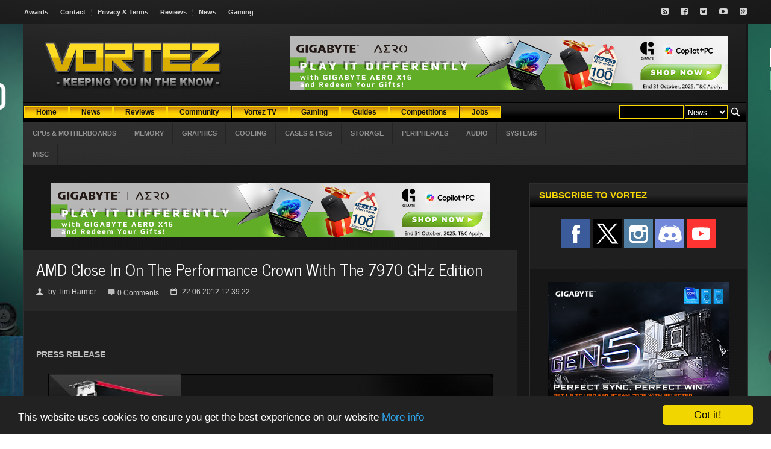

--- FILE ---
content_type: text/html; charset=ISO-8859-1
request_url: https://www.vortez.net/news_story/amd_close_in_on_the_performance_crown_with_the_7970_ghz_edition.html
body_size: 10026
content:
<!DOCTYPE HTML>
<!-- BEGIN html -->
<html lang = "en">
<head>
<!-- f9qIsta4-t7PrfPTynBcDzXa4_4  -->

<meta name="twitter:card" content="summary_large_image" />
<meta name="twitter:description" content="The new 7970 uses a minimum core clock speed of 1 GHz, 1.5GHz memory frequency (6GHz effective) and new Powertune technologies to boost GPU clocks."/>
<meta name="twitter:title" content="AMD Close In On The Performance Crown With The 7970 GHz Edition" />
<meta name="twitter:site" content="@Vortez" />
<meta name="twitter:image" content="https://www.vortez.net/news_teaserimage/1286" />
<meta name="twitter:creator" content="@Vortez" />
<meta property="twitter:url" content="https://www.vortez.net/news_story/amd_close_in_on_the_performance_crown_with_the_7970_ghz_edition.html" />

<meta property="og:site_name" content="Vortez" />
<meta property="og:title" content="AMD Close In On The Performance Crown With The 7970 GHz Edition" />
<meta property="og:type" content="article" />
<meta property="og:description" content="The new 7970 uses a minimum core clock speed of 1 GHz, 1.5GHz memory frequency (6GHz effective) and new Powertune technologies to boost GPU clocks."/>
<meta property="og:url" content="https://www.vortez.net/news_story/amd_close_in_on_the_performance_crown_with_the_7970_ghz_edition.html" />
<meta property="og:image" content="https://www.vortez.net/news_teaserimage/1286" />

  <meta content="text/html; charset=ISO-8859-1" http-equiv="content-type" />
  <meta name="generator" content="Esselbach Contentteller CMS" />
  <meta name="description" content="The new 7970 uses a minimum core clock speed of 1 GHz, 1.5GHz memory frequency (6GHz effective) and new Powertune technologies to boost GPU clocks." />
  <meta name="keywords" content="AMD, 7970, GHz Edition, powertune, automatic overclocking, GCN, 28nm, tahiti XT, tahiti 2" />
  <base href="https://www.vortez.net/" />
  <title>AMD Close In On The Performance Crown With The 7970 GHz Edition</title>
  
  <meta name="viewport" content="width=device-width, initial-scale=1, maximum-scale=1" />
  <!-- Stylesheets -->
                <link type="text/css" rel="stylesheet" href="css/jquery.adi.css" />
		<link type="text/css" rel="stylesheet" href="css/reset.css" />
		<link type="text/css" rel="stylesheet" href="css/main-stylesheet.css" />
		<link type="text/css" rel="stylesheet" href="css/lightbox.css" />
		<link type="text/css" rel="stylesheet" href="css/shortcode.css" />
		<link type="text/css" rel="stylesheet" href="css/font-awesome.min.css" />
		<link type="text/css" rel="stylesheet" href="css/colors.css" />
		<!--[if lte IE 8]>
		<link type="text/css" rel="stylesheet" href="css/ie-ancient.css" />
		<![endif]-->
		<link type="text/css" id="style-responsive" rel="stylesheet" media="screen" href="css/responsive/desktop.css" />

  <link rel="stylesheet" type="text/css" href="contentteller.php?ct=core&amp;action=css&amp;id=6" title="Theme #6" />
  <link rel="stylesheet" href="menu/menu_style.css" type="text/css" />

<script type="text/javascript" src="jscript/jquery-latest.min.js"></script>
<script type="text/javascript" src="jscript/lightbox.js"></script>
<script>
var bgaddlink = "";
jQuery( document ).ready(function() {
    var bgaddimage = jQuery('.site-background-add img').attr('src');
    bgaddlink = jQuery('.site-background-add a').attr('href');
    jQuery('.siteaddbg').css('background-image', 'url(' + bgaddimage + ')');
});
document.addEventListener("click", function(e)
                {
                                if (e.target.className == "siteaddbg")
                                window.open(bgaddlink);
                                
                }, false);
</script>
<link rel="stylesheet" href="css/lightbox.css">
<!-- Begin Cookie Consent plugin by Silktide - http://silktide.com/cookieconsent -->
<script type="text/javascript">
    window.cookieconsent_options = {"message":"This website uses cookies to ensure you get the best experience on our website","dismiss":"Got it!","learnMore":"More info","link":"https://www.vortez.net/content_page/terms_and_conditions.html","theme":"dark-bottom"};
</script>

<script type="text/javascript" src="//cdnjs.cloudflare.com/ajax/libs/cookieconsent2/1.0.9/cookieconsent.min.js"></script>
<!-- End Cookie Consent plugin -->
</head>
<body>

<div class="siteaddbg">
<div class="site-background-add">
<!--/ Revive Adserver Javascript Tag v3.0.5 /-->

<script type='text/javascript'><!--//<![CDATA[
   var m3_u = (location.protocol=='https:'?'https://vortez.net/revive2/www/delivery/ajs.php':'https://vortez.net/revive2/www/delivery/ajs.php');
   var m3_r = Math.floor(Math.random()*99999999999);
   if (!document.MAX_used) document.MAX_used = ',';
   document.write ("<scr"+"ipt type='text/javascript' src='"+m3_u);
   document.write ("?zoneid=7");
   document.write ('&amp;cb=' + m3_r);
   if (document.MAX_used != ',') document.write ("&amp;exclude=" + document.MAX_used);
   document.write (document.charset ? '&amp;charset='+document.charset : (document.characterSet ? '&amp;charset='+document.characterSet : ''));
   document.write ("&amp;loc=" + escape(window.location));
   if (document.referrer) document.write ("&amp;referer=" + escape(document.referrer));
   if (document.context) document.write ("&context=" + escape(document.context));
   if (document.mmm_fo) document.write ("&amp;mmm_fo=1");
   document.write ("'><\/scr"+"ipt>");
//]]>--></script><noscript><a href='https://vortez.net/revive2/www/delivery/ck.php?n=a4316d95&amp;cb=INSERT_RANDOM_NUMBER_HERE' target='_blank'><img src='https://vortez.net/revive2/www/delivery/avw.php?zoneid=7&amp;cb=INSERT_RANDOM_NUMBER_HERE&amp;n=a4316d95' border='0' alt='' /></a></noscript>
</div>
<!-- BEGIN .header -->
			<div class="header">

				<div class="very-top">
					<!-- BEGIN .wrapper -->
					<div class="wrapper">

						<ul class="left responsivemenu" rel="Site Links">
							<li><a href="content_page/vortez_net_awards.html">Awards</a></li>
							<li><a href="content_page/contact.html">Contact</a></li>
							<li><a href="content_page/terms_and_conditions.html">Privacy & Terms</a></li>
							<li><a href="articles/">Reviews</a></li>
							<li><a href="news/">News</a></li>
                            <li><a href="articles_categories/games.html">Gaming</a></li>
						</ul>

						<ul class="right">
							<li><a href="https://www.vortez.net/articles_rss" target="_blank" class="icon-text"><i class="fa fa-rss-square"></i></a></li>
							<li><a href="https://www.facebook.com/pages/Vortez-Hardware/123793916883" target="_blank" class="icon-text"><i class="fa fa-facebook-square"></i></a></li>
							<li><a href="https://www.twitter.com/vortez" target="_blank" class="icon-text"><i class="fa fa-twitter-square"></i></a></li>
							<li><a href="https://www.youtube.com/user/VortezReviews" target="_blank" class="icon-text"><i class="fa fa-youtube-play"></i></a></li>
							<li><a href="https://discordapp.com/invite/8nczfZF" target="_blank" class="icon-text"><i class="fa fa-google-plus-square"></i></a></li>
						</ul>

						<div class="clear-float"></div>

					<!-- END .wrapper -->
					</div>
				</div>
            </div>
<!-- BEGIN .boxed -->
		<div class="boxed">
			<div class="outer-wrap">
             	<div class="header">
				<!-- BEGIN .wrapper -->
				<div class="wrapper">
					
					<div class="logo-image">
						<a href="https://www.vortez.net"><img src="images/web_logo.png" alt="Esselbach Contentteller CMS" /></a>
					</div>
					
					<!-- <div class="logo-text">
						<a href="index.html">Forca</a>
					</div> -->

					<div class="banner">

						<!--/* Absolute Top */-->
                     <script type='text/javascript'><!--//<![CDATA[
   var m3_u = (location.protocol=='https:'?'https://vortez.net/revive2/www/delivery/ajs.php':'https://vortez.net/revive2/www/delivery/ajs.php');
   var m3_r = Math.floor(Math.random()*99999999999);
   if (!document.MAX_used) document.MAX_used = ',';
   document.write ("<scr"+"ipt type='text/javascript' src='"+m3_u);
   document.write ("?zoneid=1");
   document.write ('&amp;cb=' + m3_r);
   if (document.MAX_used != ',') document.write ("&amp;exclude=" + document.MAX_used);
   document.write (document.charset ? '&amp;charset='+document.charset : (document.characterSet ? '&amp;charset='+document.characterSet : ''));
   document.write ("&amp;loc=" + escape(window.location));
   if (document.referrer) document.write ("&amp;referer=" + escape(document.referrer));
   if (document.context) document.write ("&context=" + escape(document.context));
   if (document.mmm_fo) document.write ("&amp;mmm_fo=1");
   document.write ("'><\/scr"+"ipt>");
//]]>--></script><noscript><a href='https://vortez.net/revive2/www/delivery/ck.php?n=afa2c9a9&amp;cb=4184781' target='_blank'><img src='https://vortez.net/revive2/www/delivery/avw.php?zoneid=1&amp;cb=4123188&amp;n=afa2c9a9' border='0' alt='' /></a></noscript>

					</div>

					<div class="clear-float"></div>


					<div class="main-menu">
						
						<div class="header-search">
							<form action="contentteller.php" method="post" id="searchform">
                            <div class="searchform">
                            <table>
                            <tr>
                            <td>
                            <input name="input_search_for" size="12" />
                            </td>
                            <td>
                            <select size="1" name="faction">
                            <option selected="selected" value="news_dosearch">News</option>
                            <option value="articles_dosearch">Reviews</option>
                            </select>
                            </td>
                            <td>
                            <input style="background-color: transparent; border-color: transparent; margin-top:-2px; height:24px;" type="image" src="images/search.png" alt="Submit Form" />
                            </td>
                            </tr></table><br style='clear:both;'/></div>
                            </form>
						</div>
						<div class="cms_nav_bg">
                        <ul class="responsivemenu" style="display:none;" rel="">
    		<li><a href="/index.php"><b>Home</b></a></li>
            <li><a href="news/"><b>News</b></a></li>
	        <li><a href="articles/"><b>Reviews</b></a></li>
    		<li><a target=_blank href="https://discordapp.com/invite/8nczfZF"><b>Community</b></a></li>
            <li><a href="content_page/vortez_videos.html"><b>Vortez TV</b></a></li>
	        <li><a href="articles_categories/games.html"><b>Gaming</b></a></li>
	        <li><a href="articles_categories/guides.html"><b>Guides</b></a></li>
	        <li><a href="content_page/competitions.html"><b>Competitions</b></a></li>
<li><a href="content_page/jobs.html"><b>Jobs</b></a></li>
    </ul>
	<table cellpadding="0" cellspacing="0" border="0" align="left">
	    <tr align="center">
	        <td><div class="cms_nav"><a href="/index.php"><b>Home</b></a></div></td>
                <td><div class="cms_nav"><a href="news/"><b>News</b></a></div></td>
	        <td><div class="cms_nav"><a href="articles/"><b>Reviews</b></a></div></td>
    <td><div class="cms_nav"><a target=_blank href="https://discordapp.com/invite/8nczfZF"><b>Community</b></a></div></td>
                <td><div class="cms_nav"><a href="content_page/vortez_videos.html"><b>Vortez TV</b></a></div></td>
	        <td><div class="cms_nav"><a href="articles_categories/games.html"><b>Gaming</b></a></div></td>
	        <td><div class="cms_nav"><a href="articles_categories/guides.html"><b>Guides</b></a></div></td>
	        <td><div class="cms_nav"><a href="content_page/competitions.html"><b>Competitions</b></a></div></td>
                <td><div class="cms_nav"><a href="content_page/jobs.html"><b>Jobs</b></a></div></td>
	    </tr>
	</table>
</div>
						
					</div>

					<div class="main-menu-second">
						
						<ul class="responsivemenu" rel="Review Categories">
							<li><a href="articles_categories/cpusandmotherboards.html" target="_self">CPUs & MOTHERBOARDS</a></li>
        <li><a href="articles_categories/memory.html" target="_self">MEMORY</a></li>
        <li><a href="articles_categories/graphics.html" target="_self">GRAPHICS</a></li>
        <li><a href="articles_categories/cooling.html" target="_self">COOLING</a></li>
        <li><a href="articles_categories/cases_and_psu.html" target="_self">CASES & PSUs</a></li>
        <li><a href="articles_categories/storage.html" target="_self">STORAGE</a></li>
        <li><a href="articles_categories/peripherals.html" target="_self">PERIPHERALS</a></li>
        <li><a href="articles_categories/audio.html" target="_self">AUDIO</a></li>
        <li><a href="articles_categories/full_systems.html" target="_self">SYSTEMS</a></li>
        <li><a href="articles_categories/misc.html" target="_self">MISC</a></li>
						</ul>
		<div class="news-letter-right">
                                        
        </div>
        <div class="clear-float"></div>
					</div>
					
				<!-- END .wrapper -->
				</div>
				
			<!-- END .header -->
			</div>
            <!-- BEGIN .content -->
			<div class="content content-padding">
            <!-- BEGIN .wrapper -->
				<div class="wrapper">
                
                	<div class="main-content left">
                    <div class="less-bottom">

							<div class="wide-banner">
								<!--/* Leader below menu */-->
								<script type='text/javascript'><!--//<![CDATA[
                                   var m3_u = (location.protocol=='https:'?'https://vortez.net/revive2/www/delivery/ajs.php':'https://vortez.net/revive2/www/delivery/ajs.php');
                                   var m3_r = Math.floor(Math.random()*99999999999);
                                   if (!document.MAX_used) document.MAX_used = ',';
                                   document.write ("<scr"+"ipt type='text/javascript' src='"+m3_u);
                                   document.write ("?zoneid=2");
                                   document.write ('&amp;cb=' + m3_r);
                                   if (document.MAX_used != ',') document.write ("&amp;exclude=" + document.MAX_used);
                                   document.write (document.charset ? '&amp;charset='+document.charset : (document.characterSet ? '&amp;charset='+document.characterSet : ''));
                                   document.write ("&amp;loc=" + escape(window.location));
                                   if (document.referrer) document.write ("&amp;referer=" + escape(document.referrer));
                                   if (document.context) document.write ("&context=" + escape(document.context));
                                   if (document.mmm_fo) document.write ("&amp;mmm_fo=1");
                                   document.write ("'><\/scr"+"ipt>");
                                //]]>--></script><noscript><a href='https://vortez.net/revive2/www/delivery/ck.php?n=a53955a6&amp;cb=78468' target='_blank'><img src='https://vortez.net/revive2/www/delivery/avw.php?zoneid=2&amp;cb=287417&amp;n=a53955a6' border='0' alt='' /></a></noscript>
							</div>

						<!-- END .panel-block -->
						</div>
                    <!-- Template: site_login_anon -->



					

<div style="text-align: center;"></div><!-- Template: news_layout_extended_story -->
<!-- Template: news_story_header -->
<!-- Template: news_story_extended -->
<div class="panel-content">
<div class="do-border">
<div class="article-header">
									<div class="the-article-title">
										<h2>AMD Close In On The Performance Crown With The 7970 GHz Edition  </h2>
										<div class="article-icons">
											<span class="title-icon"><span class="icon-text">&#128100;</span>by <a
href="search_news/VGltIEhhcm1lcg==.html">Tim Harmer</a></span>
											<span><span class="icon-text">&#59160;</span> <a class="title-icon" href="news_story/amd_close_in_on_the_performance_crown_with_the_7970_ghz_edition.html#disqus_thread">Comments</a></span>
											<span class="title-icon"><span class="icon-text">&#128197;</span>22.06.2012 12:39:22</span>
										</div>
									</div>
								</div>

<script type="text/javascript">
/* * * CONFIGURATION VARIABLES: EDIT BEFORE PASTING INTO YOUR WEBPAGE * * */
var disqus_shortname = 'vortez'; // required: replace example with your forum shortname

/* * * DON'T EDIT BELOW THIS LINE * * */
(function () {
var s = document.createElement('script'); s.async = true;
s.type = 'text/javascript';
s.src = '//' + disqus_shortname + '.disqus.com/count.js';
(document.getElementsByTagName('HEAD')[0] || document.getElementsByTagName('BODY')[0]).appendChild(s);
}());
</script>

<div class="the-article-content wrap-img">

<br /><br /><strong>PRESS RELEASE</strong><br /><br /><div style="text-align: center;"><img src="index.php?ct=news&amp;action=file&amp;id=2977" alt="" /></div><br /><br /><strong>SUNNYVALE, Calif. — June 22, 2012 — Today <a
style="color:#d8ad00" href="http://www.amd.com/" rel="nofollow">AMD</a></strong> launched the world’s fastest graphics processing unit (GPU), the <strong><a
style="color:#d8ad00" href="http://www.amd.com/us/products/desktop/graphics/7000/7970/Pages/radeon-7970GHz.aspx" rel="nofollow">AMD Radeon™ HD 7970 GHz Edition</a></strong>. The AMD Radeon™ HD 7970 GHz Edition uses AMD’s innovative Graphics Core Next (GCN) architecture to deliver astonishing performance and breathtaking image quality providing world-class gameplay at the highest resolutions in the most demanding games such as <a
style="color:#d8ad00" href="http://www.battlefield.com/battlefield3" rel="nofollow">Battlefield 3</a>, <a
style="color:#d8ad00" href="http://www.deusex.com/" rel="nofollow">Deus Ex: Human Revolution</a> and <a
style="color:#d8ad00" href="http://www.codemasters.com/uk/dirtshowdown/360/" rel="nofollow">DiRT Showdown</a>.<br /><br />“The AMD Radeon HD 7970 GHz Edition rounds out our award-winning GCN family, providing world-class gameplay thanks to the industry’s fastest single GPU,” said Matt Skynner, corporate vice president and general manager, GPU Division, AMD. “Gamers have been hungry for our AMD Radeon™ HD 7000 Series since our launch last December. We have been able to meet that growing demand as we expanded our AMD Radeon HD 7000 offerings and brought the industry’s most advanced graphics across a complete family of leading-edge desktop and notebook graphics cards.”<br /><br />The AMD Radeon HD 7970 GHz Edition provides ground-breaking GPU compute functionality through advanced AMD App Acceleration technology, allowing users to enjoy lightning-fast gameplay and realistic physics effects. AMD App Acceleration technology also optimizes common tasks like encrypted file compression and speeds up demanding digital content creation suites, while providing exceptional online video and Blu-ray video experiences. No other graphics card comes close to the performance and features of the AMD Radeon HD 7970 GHz Edition.<br /><br />The AMD Radeon HD 7970 GHz Edition comes fully equipped with 3GBs of ultra-fast GDDR5 frame buffer, AMD Eyefinity 2.0 technology, and support for PCI Express 3.0 and multi-GPU configurations with AMD CrossFire™ technology.<br /><br />The AMD Radeon HD 7970 GHz Edition will be available as early as next week from add-in board (AIB) partners including ASUS, Gigabyte, HIS, MSI, Sapphire, TUL and XFX starting at USD$499 SEP.<br /><br /><strong>Reference Specifications:</strong><br /><br /><div class="quoteblock">Core Architechture:- GCN-based Tahiti XT<br />Shader Units:- 2048<br />ROPs:- 32<br />Memory:- 3072MB GDDR5<br />Mem. Bus Width:- 384 bit<br />Core Clock:- 1000MHz Base, 1050MHz Boost<br />Memory Frequency:- 1500 MHz, 6GHz Effective</div><br /><br />
<script type="text/javascript">
$( document ).ready(function() {
	var large_img="";
    $('div.wrap-img img').each(function(){
		large_img="";
		large_img=this.src;
		large_img=large_img.replace("/news_thumb/", "/news_file/");
    	$(this).replaceWith('<a href="' + large_img + '" data-lightbox="example-set" class="overlay"><img src="' + this.src + '" class="' + jQuery(this).attr('class')+ '" /></a>');
	});
});
</script>
<br>
<!-- Revive Adserver Asynchronous JS Tag - Generated with Revive Adserver v5.0.5 -->
<div style="text-align: center"><ins data-revive-zoneid="8" data-revive-id="edd82aef254d5c76e01ca7fe2bff363b"></ins>
<script async src="//vortez.net/revive2/www/delivery/asyncjs.php"></script></div>
</div>
</div>
	<div class="article-tags">
		<div class="assigned-title">
			<b><span class="icon-text">&#59148;</span>Assigned tags:</b>
		</div>
        <div class="assigned-content tag-cloud"><!-- Template: news_story_tags -->
<!-- Template: news_story_tags_list -->
<a href="news_tags/amd.html">AMD</a>,<!-- Template: news_story_tags_list -->
<a href="news_tags/7970.html">7970</a>,<!-- Template: news_story_tags_list -->
<a href="news_tags/ghz_edition.html">GHz Edition</a>,<!-- Template: news_story_tags_list -->
<a href="news_tags/gcn.html">GCN</a>,<!-- Template: news_story_tags_list -->
<a href="news_tags/28nm.html">28nm</a></div>
        <div class="clear-float"></div>
	</div>
<div class="article-share"><!-- Template: news_story_extended_social -->
<div class="addthis_toolbox addthis_default_style addthis_32x32_style">
<!-- AddThis Button BEGIN -->
<!-- AddThis Button BEGIN -->
<a class="addthis_button_google_plusone"></a>
<a class="addthis_button_preferred_1"></a>
<a class="addthis_button_preferred_2"></a>
<a class="addthis_button_preferred_3"></a>
<a class="addthis_button_preferred_4"></a>
<a class="addthis_button_compact"></a>
<a class="addthis_counter addthis_bubble_style"></a>
</div>
<script type="text/javascript" src="https://s7.addthis.com/js/250/addthis_widget.js#pubid=xa-4dc1a13932752eca"></script>
<!-- AddThis Button END -->

<center><script type="text/javascript">
    google_ad_client = "ca-pub-0629639134002879";
    google_ad_slot = "5075992171";
    google_ad_width = 728;
    google_ad_height = 90;
</script>
<!-- News Banner Below AddThis -->
<script type="text/javascript"
src="//pagead2.googlesyndication.com/pagead/show_ads.js">
</script></center>


</div>
</div>
<br /> 
<!-- Template: news_story_extended -->
<div class="panel-block less-bottom">
    <!-- Comments block    <div class="panel-title">
        <h2>Comments</h2>
    </div> -->
<!-- BEGIN .panel-content -->
<div class="panel-content">
<div class="the-article-content">


</div>
</div>
</div>
<script type="text/javascript">
<!--
function quoteme(username, postdate, quote)
{
    window.document.getElementById("commentform").input_message.value =
    window.document.getElementById("commentform").input_message.value + "[b]Posted by " + username + " on " + postdate + "[/b]\n[quote]" + quote + "[/quote]\n";    
    window.document.getElementById("commentform").input_message.focus();
}
-->
</script>










<!-- Template: news_story_extended_nav -->
<div class="panel-block less-bottom">
    <div class="panel-title">
        <h2>Recent Stories</h2>
    </div>
<!-- BEGIN .panel-content -->
<div class="panel-content">
<div class="the-article-content" style="text-align: center;">
<!-- Template: news_story_extended_nav_previous -->
&laquo; <a href="news_story/final_fantasy_7_coming_to_steamleak_suggests.html">Final Fantasy 7 coming to Steam, leak suggests</a> &middot; <strong>AMD Close In On The Performance Crown With The 7970 GHz Edition</strong> <!-- Template: news_story_extended_nav_next -->
&middot; <a href="news_story/mass_effect_3_extended_cut_dlc_coming_26th_june.html">Mass Effect 3: Extended Cut DLC Coming 26th June</a> &raquo;<br /><br />
</div>
</div>
</div>
<!-- Template: news_story_footer --><!-- Template: site_footer -->
<div style="text-align: center;"></div>

		<!-- END .wrapper -->
				</div>
                <div class="sidebar-content right">
                <!-- Template: site_block -->
<div class="panel-block">
    <div class="panel-title">
    <h2>Subscribe to Vortez</h2>
    </div>
    <div class="panel-content">
    <div class="socialize-panel">
<div>
	<div class="social-like">
	<a target="_blank" href="https://www.facebook.com/Vortez.net"><img src="images/social/sub/facebook.png"></a>
	<a target="_blank" href="http://www.x.com/vortez"><img src="images/social/X_social_icon.png"></a>
        <a target="_blank" href="https://www.instagram.com/vortez_"><img src="images/social/sub/instagram.png"></a>
	<a target="_blank" href="https://discordapp.com/invite/8nczfZF"><img src="images/social/sub/discord.png"></a>
	<a target="_blank" href="https://www.youtube.com/user/VortezReviews"><img src="images/social/sub/youtube.png"></a>
	</div>
</div>
</div><br />
<div class="wide-banner">
<!--/* MPU */-->

<script type='text/javascript'><!--//<![CDATA[
   var m3_u = (location.protocol=='https:'?'https://vortez.net/revive2/www/delivery/ajs.php':'http://vortez.net/revive2/www/delivery/ajs.php');
   var m3_r = Math.floor(Math.random()*99999999999);
   if (!document.MAX_used) document.MAX_used = ',';
   document.write ("<scr"+"ipt type='text/javascript' src='"+m3_u);
   document.write ("?zoneid=6");
   document.write ('&amp;cb=' + m3_r);
   if (document.MAX_used != ',') document.write ("&amp;exclude=" + document.MAX_used);
   document.write (document.charset ? '&amp;charset='+document.charset : (document.characterSet ? '&amp;charset='+document.characterSet : ''));
   document.write ("&amp;loc=" + escape(window.location));
   if (document.referrer) document.write ("&amp;referer=" + escape(document.referrer));
   if (document.context) document.write ("&context=" + escape(document.context));
   if (document.mmm_fo) document.write ("&amp;mmm_fo=1");
   document.write ("'><\/scr"+"ipt>");
//]]>--></script><noscript><a href='http://vortez.net/revive2/www/delivery/ck.php?n=a29de538&amp;cb=INSERT_RANDOM_NUMBER_HERE' target='_blank'><img src='http://vortez.net/revive2/www/delivery/avw.php?zoneid=6&amp;cb=INSERT_RANDOM_NUMBER_HERE&amp;n=a29de538' border='0' alt='' /></a></noscript>
<br /><br />

								
							</div>

    </div>
</div>
                <div class="split-panel">
							
							<div class="left">
								<!-- Template: site_block -->
<div class="panel-block">
    <div class="panel-title">
    <h2>Latest News</h2>
    </div>
    <div class="panel-content">
    <div class="panel-content"><div class="article-big">		
												<div class="article-header">
													<a href="news_story/cougar_mx230_rgb_chassis_unveiled.html" class="img-hover-image"><img src="news_teaserimage/12448" alt="" /></a>
												</div>
												<div class="article-content">
													<h3><a href="news_story/cougar_mx230_rgb_chassis_unveiled.html">COUGAR MX230 RGB Chassis Unveiled</a></h3>
												</div>
											</div><div class="article-big">		
												<div class="article-header">
													<a href="news_story/inwin_introduces_w31_panorama_curved_glass_chassis_with_dual_chamber_atx_layout.html" class="img-hover-image"><img src="news_teaserimage/12447" alt="" /></a>
												</div>
												<div class="article-content">
													<h3><a href="news_story/inwin_introduces_w31_panorama_curved_glass_chassis_with_dual_chamber_atx_layout.html">InWin Introduces W31 Panorama Curved Glass Chassis with Dual-Chamber ATX Layout</a></h3>
												</div>
											</div><div class="article-big">		
												<div class="article-header">
													<a href="news_story/unleash_ultimate_gaming_with_gigabyte_new_bios_for_ryzen_7_9850x3d_processor.html" class="img-hover-image"><img src="news_teaserimage/12446" alt="" /></a>
												</div>
												<div class="article-content">
													<h3><a href="news_story/unleash_ultimate_gaming_with_gigabyte_new_bios_for_ryzen_7_9850x3d_processor.html">Unleash Ultimate Gaming with GIGABYTE New BIOS for Ryzen 7 9850X3D Processor</a></h3>
												</div>
											</div><div class="article-big">		
												<div class="article-header">
													<a href="news_story/geforce_now_brings_geforce_rtx_gaming_to_linux_pcs.html" class="img-hover-image"><img src="news_teaserimage/12445" alt="" /></a>
												</div>
												<div class="article-content">
													<h3><a href="news_story/geforce_now_brings_geforce_rtx_gaming_to_linux_pcs.html">GeForce NOW Brings GeForce RTX Gaming to Linux PCs</a></h3>
												</div>
											</div><div class="article-big">		
												<div class="article-header">
													<a href="news_story/corsair_galleon_100_sd_keyboard_now_shipping_worldwide.html" class="img-hover-image"><img src="news_teaserimage/12444" alt="" /></a>
												</div>
												<div class="article-content">
													<h3><a href="news_story/corsair_galleon_100_sd_keyboard_now_shipping_worldwide.html">CORSAIR GALLEON 100 SD Keyboard Now Shipping Worldwide</a></h3>
												</div>
											</div><div class="article-big">		
												<div class="article-header">
													<a href="news_story/thermaltake_tr300_redefines_space_efficient_performance.html" class="img-hover-image"><img src="news_teaserimage/12443" alt="" /></a>
												</div>
												<div class="article-content">
													<h3><a href="news_story/thermaltake_tr300_redefines_space_efficient_performance.html">Thermaltake TR300 Redefines Space-Efficient Performance</a></h3>
												</div>
											</div><div class="article-big">		
												<div class="article-header">
													<a href="news_story/gigabyte_ai_powered_x870e_aorus_xtreme_x3d_ai_top_motherboard_now_available.html" class="img-hover-image"><img src="news_teaserimage/12442" alt="" /></a>
												</div>
												<div class="article-content">
													<h3><a href="news_story/gigabyte_ai_powered_x870e_aorus_xtreme_x3d_ai_top_motherboard_now_available.html">GIGABYTE AI-Powered X870E AORUS XTREME X3D AI TOP Motherboard Now Available</a></h3>
												</div>
											</div></div>
    </div>
</div>
							</div>

							<div class="right">
								<!-- Template: site_block -->
<div class="panel-block">
    <div class="panel-title">
    <h2>Advertisement</h2>
    </div>
    <div class="panel-content">
    <div style="text-align: center;"><center>
<script type='text/javascript'><!--//<![CDATA[
   var m3_u = (location.protocol=='https:'?'https://vortez.net/revive2/www/delivery/ajs.php':'http://vortez.net/revive2/www/delivery/ajs.php');
   var m3_r = Math.floor(Math.random()*99999999999);
   if (!document.MAX_used) document.MAX_used = ',';
   document.write ("<scr"+"ipt type='text/javascript' src='"+m3_u);
   document.write ("?zoneid=3");
   document.write ('&amp;cb=' + m3_r);
   if (document.MAX_used != ',') document.write ("&amp;exclude=" + document.MAX_used);
   document.write (document.charset ? '&amp;charset='+document.charset : (document.characterSet ? '&amp;charset='+document.characterSet : ''));
   document.write ("&amp;loc=" + escape(window.location));
   if (document.referrer) document.write ("&amp;referer=" + escape(document.referrer));
   if (document.context) document.write ("&context=" + escape(document.context));
   if (document.mmm_fo) document.write ("&amp;mmm_fo=1");
   document.write ("'><\/scr"+"ipt>");
//]]>--></script><noscript><a href='http://vortez.net/revive2/www/delivery/ck.php?n=ae7c4002&amp;cb=78427' target='_blank'><img src='http://vortez.net/revive2/www/delivery/avw.php?zoneid=3&amp;cb=1161&amp;n=ae7c4002' border='0' alt='' /></a></noscript>
<br><br>
<!--/* Revive Adserver Javascript Tag v3.0.5 */-->

<script type='text/javascript'><!--//<![CDATA[
   var m3_u = (location.protocol=='https:'?'https://vortez.net/revive2/www/delivery/ajs.php':'http://vortez.net/revive2/www/delivery/ajs.php');
   var m3_r = Math.floor(Math.random()*99999999999);
   if (!document.MAX_used) document.MAX_used = ',';
   document.write ("<scr"+"ipt type='text/javascript' src='"+m3_u);
   document.write ("?zoneid=4");
   document.write ('&amp;cb=' + m3_r);
   if (document.MAX_used != ',') document.write ("&amp;exclude=" + document.MAX_used);
   document.write (document.charset ? '&amp;charset='+document.charset : (document.characterSet ? '&amp;charset='+document.characterSet : ''));
   document.write ("&amp;loc=" + escape(window.location));
   if (document.referrer) document.write ("&amp;referer=" + escape(document.referrer));
   if (document.context) document.write ("&context=" + escape(document.context));
   if (document.mmm_fo) document.write ("&amp;mmm_fo=1");
   document.write ("'><\/scr"+"ipt>");
//]]>--></script><noscript><a href='http://vortez.net/revive2/www/delivery/ck.php?n=a8fdce6f&amp;cb=47184' target='_blank'><img src='http://vortez.net/revive2/www/delivery/avw.php?zoneid=4&amp;cb=9841891E&amp;n=a8fdce6f' border='0' alt='' /></a></noscript>
</center></div>
    </div>
</div><!-- Template: site_block -->
<div class="panel-block">
    <div class="panel-title">
    <h2>Categories</h2>
    </div>
    <div class="panel-content">
    <div class="panel-content"><div class="category-panel"><ul><li><a href="articles_categories/cpusandmotherboards.html" data-hovercolor="#176daf">CPUs and Motherboards</a></li><li><a href="articles_categories/memory.html" data-hovercolor="#176daf">Memory</a></li><li><a href="articles_categories/graphics.html" data-hovercolor="#176daf">Graphics</a></li><li><a href="articles_categories/cooling.html" data-hovercolor="#176daf">Cooling</a></li><li><a href="articles_categories/cases_and_psu.html" data-hovercolor="#176daf">Cases &amp; PSUs</a></li><li><a href="articles_categories/storage.html" data-hovercolor="#176daf">Storage</a></li><li><a href="articles_categories/peripherals.html" data-hovercolor="#176daf">Peripherals</a></li><li><a href="articles_categories/audio.html" data-hovercolor="#176daf">Audio</a></li><li><a href="articles_categories/full_systems.html" data-hovercolor="#176daf">Full Systems</a></li><li><a href="articles_categories/misc.html" data-hovercolor="#176daf">Misc.</a></li><li><a href="articles_categories/games.html" data-hovercolor="#176daf">Games</a></li><li><a href="articles_categories/guides.html" data-hovercolor="#176daf">Guides</a></li></ul></div></div>
    </div>
</div>
							</div>

							<div class="clear-float"></div>

						</div>
                 <!-- Template: site_block -->
<div class="panel-block">
    <div class="panel-title">
    <h2>Vortez TV</h2>
    </div>
    <div class="panel-content">
    <div class="socialize-panel">
<center>Check out our latest video review <a target="_blank" href="https://youtu.be/LCyHnH_Bvf4">X870E AORUS MASTER X3D ICE</a><br><br>
<iframe width='320' height='200' src="https://www.youtube.com/embed/LCyHnH_Bvf4?&theme=dark&autohide=2"frameborder="0"></iframe><div style='font-size: 0.8em'></div>
</div>
    </div>
</div><!-- Template: site_block -->
<div class="panel-block">
    <div class="panel-title">
    <h2>Latest Reviews</h2>
    </div>
    <div class="panel-content">
    <ul class="article-list"><li>
				<div>
					<div class="article-header">
						<a href="articles_pages/asus_rtx_5080_noctua_edition_review,1.html" class="img-hover-image"><img src="articles_teaserimage/2115" alt="" /></a>
					</div>
					<div class="article-content">
						<h3><a href="articles_pages/asus_rtx_5080_noctua_edition_review,1.html">ASUS RTX 5080 Noctua Edition Review</a></h3>
					</div>
					<div class="clear-float"></div>
				</div>
				</li><li>
				<div>
					<div class="article-header">
						<a href="articles_pages/be_quiet_pure_power_13_m_1000w_psu_review,1.html" class="img-hover-image"><img src="articles_teaserimage/2114" alt="" /></a>
					</div>
					<div class="article-content">
						<h3><a href="articles_pages/be_quiet_pure_power_13_m_1000w_psu_review,1.html">be quiet! Pure Power 13 M 1000W PSU Review</a></h3>
					</div>
					<div class="clear-float"></div>
				</div>
				</li><li>
				<div>
					<div class="article-header">
						<a href="articles_pages/x870e_aorus_master_x3d_ice_review,1.html" class="img-hover-image"><img src="articles_teaserimage/2113" alt="" /></a>
					</div>
					<div class="article-content">
						<h3><a href="articles_pages/x870e_aorus_master_x3d_ice_review,1.html">X870E AORUS MASTER X3D ICE Review</a></h3>
					</div>
					<div class="clear-float"></div>
				</div>
				</li><li>
				<div>
					<div class="article-header">
						<a href="articles_pages/fractal_epoch_xl_black_tg_light_tint_review,1.html" class="img-hover-image"><img src="articles_teaserimage/2112" alt="" /></a>
					</div>
					<div class="article-content">
						<h3><a href="articles_pages/fractal_epoch_xl_black_tg_light_tint_review,1.html">Fractal Epoch XL Black TG Light Tint Review</a></h3>
					</div>
					<div class="clear-float"></div>
				</div>
				</li><li>
				<div>
					<div class="article-header">
						<a href="articles_pages/sama_g1000_psu_review,1.html" class="img-hover-image"><img src="articles_teaserimage/2111" alt="" /></a>
					</div>
					<div class="article-content">
						<h3><a href="articles_pages/sama_g1000_psu_review,1.html">SAMA G1000 PSU Review</a></h3>
					</div>
					<div class="clear-float"></div>
				</div>
				</li></ul>
    </div>
</div><!-- Template: site_block -->
<div class="panel-block">
    <div class="panel-title">
    <h2>Affiliate News</h2>
    </div>
    <div class="panel-content">
    <ul class="article-list"><li>
											<div>
												<div class="article-header">
													<a href="news_story/tech_round_up__15_01_2026.html" class="img-hover-image"><img src="news_teaserimage/12420" alt="" /></a>
												</div>
												<div class="article-content">
													<h3><a href="news_story/tech_round_up__15_01_2026.html">Tech Round-Up – 15-01-2026</a></h3>
												</div>
												<div class="clear-float"></div>
											</div>
										</li><li>
											<div>
												<div class="article-header">
													<a href="news_story/tech_round_up__31_12_2025.html" class="img-hover-image"><img src="news_teaserimage/12381" alt="" /></a>
												</div>
												<div class="article-content">
													<h3><a href="news_story/tech_round_up__31_12_2025.html">Tech Round-Up – 31-12-2025</a></h3>
												</div>
												<div class="clear-float"></div>
											</div>
										</li><li>
											<div>
												<div class="article-header">
													<a href="news_story/tech_round_up__15_12_2025.html" class="img-hover-image"><img src="news_teaserimage/12351" alt="" /></a>
												</div>
												<div class="article-content">
													<h3><a href="news_story/tech_round_up__15_12_2025.html">Tech Round-Up – 15-12-2025</a></h3>
												</div>
												<div class="clear-float"></div>
											</div>
										</li></ul>
    </div>
</div><!-- Template: site_block -->
<div class="panel-block">
    <div class="panel-title">
    <h2>Online Users</h2>
    </div>
    <div class="panel-content">
    There are currently 894 user(s) online:<br /><i>Google</i>
    </div>
</div>
                <!-- Do not remove -->
                <img src="index.php?ct=core&amp;action=tasks&amp;id=1" alt="" />
                <!-- Do not remove -->
                </div>
                <div class="clear-float"></div>
	<!-- BEGIN .content -->
			</div>
            </div>
            <!-- BEGIN .footer -->
			<div class="footer">
				
				<!-- BEGIN .wrapper -->
				<div class="wrapper">
					
					<div class="footer-explore">
						
						<h2>Explore More</h2>

						<div class="breaking-line"></div>
						

						<div class="explore-zone">

							<div class="explore-block">
                            	<div class="footer-block1">
								<h3>Site Links</h3>
                                <ul>
                                  <li><a href="content_page/terms_and_conditions.html">Privacy</a></li>
                                  <li><a href="content_page/vortez_net_awards.html">Awards</a></li>
                                  <li><a href="articles/">Reviews</a></li>  
                                  <li><a href="content_page/contact.html">Contact</a></li>
                                  <li><a href="articles_categories/games.html">Gaming</a></li>
                                  <li><a href="content_page/jobs.html">Jobs</a></li>
                                </ul>
                                </div>
							</div>

							<div class="explore-block">
                            	<div class="footer-block2">
								<h3>Social</h3>
                                <ul>
                                <li><a href="https://www.facebook.com/Vortez.net">Facebook</a></li>
                                <li><a href="https://www.twitter.com/vortez">Twitter</a></li>
                                <li><a href="https://www.instagram.com/vortez_">Instagram</a></li>
                                <li><a href="https://discordapp.com/invite/8nczfZF">Discord</a></li>
                                <li><a href="https://www.twitch.tv/vortezgaming">Twitch</a></li>
                                <li><a href="https://www.vortez.tv">Vortez TV</a></li>
                                </ul>
                                </div>
							</div>

							<div class="explore-block">
                            	<div class="footer-block3">
								<h3>Popular Review Tags</h3>
								<!-- Template: site_block_alt2 -->
<div class="altcontent">
<font style="font-size: 222%;"><a href="articles_tags/corsair.html" title="132 articles tagged">Corsair</a></font> <font style="font-size: 215%;"><a href="articles_tags/asus.html" title="125 articles tagged">ASUS</a></font> <font style="font-size: 212%;"><a href="articles_tags/nvidia.html" title="122 articles tagged">NVIDIA</a></font> <font style="font-size: 190%;"><a href="articles_tags/msi.html" title="100 articles tagged">MSI</a></font> <font style="font-size: 186%;"><a href="articles_tags/gigabyte.html" title="96 articles tagged">gigabyte</a></font> <font style="font-size: 178%;"><a href="articles_tags/amd.html" title="88 articles tagged">AMD</a></font> <font style="font-size: 145%;"><a href="articles_tags/amd_graphics.html" title="55 articles tagged">AMD_Graphics</a></font> <font style="font-size: 138%;"><a href="articles_tags/intel.html" title="48 articles tagged">intel</a></font> <font style="font-size: 137%;"><a href="articles_tags/cooler_master.html" title="47 articles tagged">Cooler Master</a></font> <font style="font-size: 136%;"><a href="articles_tags/steelseries.html" title="46 articles tagged">SteelSeries</a></font> <font style="font-size: 128%;"><a href="articles_tags/asrock.html" title="38 articles tagged">ASRock</a></font> <font style="font-size: 127%;"><a href="articles_tags/razer.html" title="37 articles tagged">Razer</a></font> <font style="font-size: 127%;"><a href="articles_tags/zotac.html" title="37 articles tagged">ZOTAC</a></font> <font style="font-size: 124%;"><a href="articles_tags/roccat.html" title="34 articles tagged">ROCCAT</a></font> <font style="font-size: 116%;"><a href="articles_tags/aorus.html" title="26 articles tagged">AORUS</a></font> <font style="font-size: 114%;"><a href="articles_tags/creative.html" title="24 articles tagged">Creative</a></font> <font style="font-size: 114%;"><a href="articles_tags/thermaltake.html" title="24 articles tagged">thermaltake</a></font> <font style="font-size: 111%;"><a href="articles_tags/samsung.html" title="21 articles tagged">Samsung</a></font> <font style="font-size: 111%;"><a href="articles_tags/logitech.html" title="21 articles tagged">Logitech</a></font> <font style="font-size: 110%;"><a href="articles_tags/noctua.html" title="20 articles tagged">Noctua</a></font> <font style="font-size: 108%;"><a href="articles_tags/nzxt.html" title="18 articles tagged">NZXT</a></font> <font style="font-size: 107%;"><a href="articles_tags/hyperx.html" title="17 articles tagged">hyperx</a></font> <font style="font-size: 107%;"><a href="articles_tags/synology.html" title="17 articles tagged">Synology</a></font> <font style="font-size: 107%;"><a href="articles_tags/crucial.html" title="17 articles tagged">Crucial</a></font> <font style="font-size: 106%;"><a href="articles_tags/tt_esports.html" title="16 articles tagged">Tt esports</a></font> 
</div>

<br />
                                </div>
							</div>

							<div class="explore-block">
                            	<div style="" class="footer-block4">
								<h3>Popular News Tags</h3>
								<!-- Template: site_block_alt2 -->
<div class="altcontent">
<font style="font-size: 600%;"><a href="news_tags/amd.html" title="1244 news tagged">AMD</a></font> <font style="font-size: 600%;"><a href="news_tags/intel.html" title="1168 news tagged">intel</a></font> <font style="font-size: 600%;"><a href="news_tags/cooling.html" title="1107 news tagged">cooling</a></font> <font style="font-size: 600%;"><a href="news_tags/nvidia.html" title="1105 news tagged">nvidia</a></font> <font style="font-size: 600%;"><a href="news_tags/chassis.html" title="1030 news tagged">chassis</a></font> <font style="font-size: 600%;"><a href="news_tags/storage.html" title="751 news tagged">storage</a></font> <font style="font-size: 600%;"><a href="news_tags/asus.html" title="704 news tagged">Asus</a></font> <font style="font-size: 600%;"><a href="news_tags/gaming.html" title="662 news tagged">gaming</a></font> <font style="font-size: 600%;"><a href="news_tags/msi.html" title="629 news tagged">MSI</a></font> <font style="font-size: 600%;"><a href="news_tags/case.html" title="610 news tagged">Case</a></font> 
</div>

<br />
                                </div>
							</div>

						</div>

					</div>
					
				<!-- END .wrapper -->
				</div>
				
				<!-- BEGIN .copyright-info -->
				<div class="copyright-info">

					<!-- BEGIN .wrapper -->
					<div class="wrapper">

						<ul class="right">
							<li><a href="content_page/terms_and_conditions.html">Terms and Conditions</a></li>
                            <li><a href="content_page/vortez_net_awards.html">Awards</a></li>
                            <li><a href="articles/">Reviews</a></li>  
                            <li><a href="content_page/contact.html">Contact</a></li>
                            <li><a href="articles_categories/games.html">Gaming</a></li>
                            <li><a href="content_page/jobs.html">Jobs</a></li>
						</ul>

						<div class="footer-logo-image">
							<a href="https://www.vortez.net"><img src="images/logo-footer.png" ></a>
						</div>
						
						<!-- <div class="footer-logo-text">
							<a href="index.html">Forca</a>
						</div> -->
						
						<p class="copyright-text"><b>Copyright © Vortez LTD. 2008-2025 All Rights Reserved.</b></p>
						
					<!-- END .wrapper -->
					</div>

				<!-- END .copyright-info -->
				</div>
				
			<!-- END .footer -->
			</div>
<!-- END .boxed -->
		</div>
        <!-- Scripts -->
		
		<script type="text/javascript" src="jscript/orange-themes-responsive.js"></script>
		<script type="text/javascript" src="jscript/theme-scripts.js"></script>
</div>	

<div class="container"></div>
<script src="https://code.jquery.com/jquery-1.11.3.min.js"></script>
<script src="adiblock/advertisement.js"></script>
<script src="adiblock/jquery.adi.js"></script>
<script>
$(document).ready(function () {
    $.adi({
        theme: 'dark',
        onOpen: function (el) {
            el.find('.jquery-adi_content').addClass('animated bounceInDown');
        },
        onClose: function (el) {
        },
        inactive: function () {
            
            $('.container').append(tpl);
            console.log('Adblock not detected :)');
        },
        active: function () {
            
            $('.container').append(tpl);
            console.log('Adblock detected :(');
        }
    });
});
</script>	

<script defer src="https://static.cloudflareinsights.com/beacon.min.js/vcd15cbe7772f49c399c6a5babf22c1241717689176015" integrity="sha512-ZpsOmlRQV6y907TI0dKBHq9Md29nnaEIPlkf84rnaERnq6zvWvPUqr2ft8M1aS28oN72PdrCzSjY4U6VaAw1EQ==" data-cf-beacon='{"version":"2024.11.0","token":"3de62c99471d4433b12ef73e7a95a1aa","r":1,"server_timing":{"name":{"cfCacheStatus":true,"cfEdge":true,"cfExtPri":true,"cfL4":true,"cfOrigin":true,"cfSpeedBrain":true},"location_startswith":null}}' crossorigin="anonymous"></script>
</body>
</html>

--- FILE ---
content_type: text/html; charset=utf-8
request_url: https://www.google.com/recaptcha/api2/aframe
body_size: 265
content:
<!DOCTYPE HTML><html><head><meta http-equiv="content-type" content="text/html; charset=UTF-8"></head><body><script nonce="gpr_fDOViS1OISaEvxKyrA">/** Anti-fraud and anti-abuse applications only. See google.com/recaptcha */ try{var clients={'sodar':'https://pagead2.googlesyndication.com/pagead/sodar?'};window.addEventListener("message",function(a){try{if(a.source===window.parent){var b=JSON.parse(a.data);var c=clients[b['id']];if(c){var d=document.createElement('img');d.src=c+b['params']+'&rc='+(localStorage.getItem("rc::a")?sessionStorage.getItem("rc::b"):"");window.document.body.appendChild(d);sessionStorage.setItem("rc::e",parseInt(sessionStorage.getItem("rc::e")||0)+1);localStorage.setItem("rc::h",'1769812110094');}}}catch(b){}});window.parent.postMessage("_grecaptcha_ready", "*");}catch(b){}</script></body></html>

--- FILE ---
content_type: text/css; charset=ISO-8859-1
request_url: https://www.vortez.net/css/colors.css
body_size: 105
content:

/* Layout Color */
.content .panel-block .panel-title,
.header .main-menu li > .sub-menu,
.sorting-bar a.active,
.dragscroll-scrollbar,
#calendar_wrap table td#today,
.content h6
{
	background: #262626; /* Old browsers */
background: -moz-linear-gradient(top,  #262626 0%, #262626 48%, #000000 100%); /* FF3.6+ */
background: -webkit-gradient(linear, left top, left bottom, color-stop(0%,#262626), color-stop(48%,#262626), color-stop(100%,#000000)); /* Chrome,Safari4+ */
background: -webkit-linear-gradient(top,  #262626 0%,#262626 48%,#000000 100%); /* Chrome10+,Safari5.1+ */
background: -o-linear-gradient(top,  #262626 0%,#262626 48%,#000000 100%); /* Opera 11.10+ */
background: -ms-linear-gradient(top,  #262626 0%,#262626 48%,#000000 100%); /* IE10+ */
background: linear-gradient(to bottom,  #262626 0%,#262626 48%,#000000 100%); /* W3C */
filter: progid:DXImageTransform.Microsoft.gradient( startColorstr='#262626', endColorstr='#000000',GradientType=0 ); /* IE6-9 */
}
.slider-arrows .arrow-left,
.slider-arrows .arrow-right,
.content .panel-block .slider-block:hover .slider-play
{
	background-color: #e5c100;
}
.photo-gallery-single .large-photo .photo-nav-left,
.photo-gallery-single .large-photo .photo-nav-right {
	background-color: #a31a1a;
	border: 7px solid #a31a1a;
}

/* Star-Rating color */
.stars-block .star-inline {
	background-color: #eec210;
}


--- FILE ---
content_type: text/javascript; charset=windows-1252
request_url: https://vortez.net/revive2/www/delivery/ajs.php?zoneid=2&cb=82763068183&charset=windows-1252&loc=https%3A//www.vortez.net/news_story/amd_close_in_on_the_performance_crown_with_the_7970_ghz_edition.html
body_size: 264
content:
var OX_19d75a6b = '';
OX_19d75a6b += "<"+"a href=\'https://vortez.net/revive2/www/delivery/ck.php?oaparams=2__bannerid=710__zoneid=2__cb=9efd8d6518__oadest=https%3A%2F%2Fwww.aorus.com%2Fen-au%2Fexplore%2Fevents%2Faero-x16-bundle\' target=\'_blank\'><"+"img src=\'https://vortez.net/revimages/4d8d23c6d37b9647f97650495b3d4af3.jpg\' width=\'728\' height=\'90\' alt=\'\' title=\'\' border=\'0\' /><"+"/a><"+"div id=\'beacon_9efd8d6518\' style=\'position: absolute; left: 0px; top: 0px; visibility: hidden;\'><"+"img src=\'https://vortez.net/revive2/www/delivery/lg.php?bannerid=710&amp;campaignid=265&amp;zoneid=2&amp;loc=https%3A%2F%2Fwww.vortez.net%2Fnews_story%2Famd_close_in_on_the_performance_crown_with_the_7970_ghz_edition.html&amp;cb=9efd8d6518\' width=\'0\' height=\'0\' alt=\'\' style=\'width: 0px; height: 0px;\' /><"+"/div>\n";
document.write(OX_19d75a6b);


--- FILE ---
content_type: text/javascript; charset=windows-1252
request_url: https://vortez.net/revive2/www/delivery/ajs.php?zoneid=1&cb=82480453001&charset=windows-1252&loc=https%3A//www.vortez.net/news_story/amd_close_in_on_the_performance_crown_with_the_7970_ghz_edition.html
body_size: 265
content:
var OX_e644c730 = '';
OX_e644c730 += "<"+"a href=\'https://vortez.net/revive2/www/delivery/ck.php?oaparams=2__bannerid=710__zoneid=1__cb=183463716a__oadest=https%3A%2F%2Fwww.aorus.com%2Fen-au%2Fexplore%2Fevents%2Faero-x16-bundle\' target=\'_blank\'><"+"img src=\'https://vortez.net/revimages/4d8d23c6d37b9647f97650495b3d4af3.jpg\' width=\'728\' height=\'90\' alt=\'\' title=\'\' border=\'0\' /><"+"/a><"+"div id=\'beacon_183463716a\' style=\'position: absolute; left: 0px; top: 0px; visibility: hidden;\'><"+"img src=\'https://vortez.net/revive2/www/delivery/lg.php?bannerid=710&amp;campaignid=265&amp;zoneid=1&amp;loc=https%3A%2F%2Fwww.vortez.net%2Fnews_story%2Famd_close_in_on_the_performance_crown_with_the_7970_ghz_edition.html&amp;cb=183463716a\' width=\'0\' height=\'0\' alt=\'\' style=\'width: 0px; height: 0px;\' /><"+"/div>\n";
document.write(OX_e644c730);


--- FILE ---
content_type: text/javascript; charset=windows-1252
request_url: https://vortez.net/revive2/www/delivery/ajs.php?zoneid=3&cb=40448560617&charset=windows-1252&loc=https%3A//www.vortez.net/news_story/amd_close_in_on_the_performance_crown_with_the_7970_ghz_edition.html&mmm_fo=1
body_size: -23
content:
var OX_2a90e61e = '';
OX_2a90e61e += "<"+"a href=\'https://vortez.net/revive2/www/delivery/ck.php?oaparams=2__bannerid=713__zoneid=3__cb=af2fb98018__oadest=https%3A%2F%2Fwww.enermax.com%2Fen%2Fproducts%2Frevolution-iii-s-1000w\' target=\'_blank\'><"+"img src=\'https://vortez.net/revimages/9c6502acc68eb734bae6ecf95fa9eb8c.jpg\' width=\'160\' height=\'600\' alt=\'\' title=\'\' border=\'0\' /><"+"/a><"+"div id=\'beacon_af2fb98018\' style=\'position: absolute; left: 0px; top: 0px; visibility: hidden;\'><"+"img src=\'https://vortez.net/revive2/www/delivery/lg.php?bannerid=713&amp;campaignid=267&amp;zoneid=3&amp;loc=https%3A%2F%2Fwww.vortez.net%2Fnews_story%2Famd_close_in_on_the_performance_crown_with_the_7970_ghz_edition.html&amp;cb=af2fb98018\' width=\'0\' height=\'0\' alt=\'\' style=\'width: 0px; height: 0px;\' /><"+"/div>\n";
document.write(OX_2a90e61e);


--- FILE ---
content_type: text/javascript; charset=windows-1252
request_url: https://vortez.net/revive2/www/delivery/ajs.php?zoneid=4&cb=6870757427&charset=windows-1252&loc=https%3A//www.vortez.net/news_story/amd_close_in_on_the_performance_crown_with_the_7970_ghz_edition.html&mmm_fo=1
body_size: 94
content:
var OX_d3c51890 = '';
OX_d3c51890 += "<"+"a href=\'https://vortez.net/revive2/www/delivery/ck.php?oaparams=2__bannerid=714__zoneid=4__cb=baa40e2a44__oadest=https%3A%2F%2Fwww.enermax.com%2Fen%2Fproducts%2Fplatimaxii-1200df\' target=\'_blank\'><"+"img src=\'https://vortez.net/revimages/2ffcd20c0ae4375cbeb1b35ac8e8713d.jpg\' width=\'160\' height=\'600\' alt=\'\' title=\'\' border=\'0\' /><"+"/a><"+"div id=\'beacon_baa40e2a44\' style=\'position: absolute; left: 0px; top: 0px; visibility: hidden;\'><"+"img src=\'https://vortez.net/revive2/www/delivery/lg.php?bannerid=714&amp;campaignid=267&amp;zoneid=4&amp;loc=https%3A%2F%2Fwww.vortez.net%2Fnews_story%2Famd_close_in_on_the_performance_crown_with_the_7970_ghz_edition.html&amp;cb=baa40e2a44\' width=\'0\' height=\'0\' alt=\'\' style=\'width: 0px; height: 0px;\' /><"+"/div>\n";
document.write(OX_d3c51890);


--- FILE ---
content_type: text/javascript; charset=windows-1252
request_url: https://vortez.net/revive2/www/delivery/ajs.php?zoneid=7&cb=35596688667&charset=windows-1252&loc=https%3A//www.vortez.net/news_story/amd_close_in_on_the_performance_crown_with_the_7970_ghz_edition.html
body_size: 310
content:
var OX_a6a7c3ec = '';
OX_a6a7c3ec += "<"+"a href=\'https://vortez.net/revive2/www/delivery/ck.php?oaparams=2__bannerid=667__zoneid=7__cb=891b57db86__oadest=https%3A%2F%2Fwww.arctic.de%2Fen%2FLiquid-Freezer-III-Pro-360%2FACFRE00180A\' target=\'_blank\'><"+"img src=\'https://vortez.net/revimages/7390d4ffc5aa003d97385b8d6a094b56.jpg\' width=\'1903\' height=\'1044\' alt=\'\' title=\'\' border=\'0\' /><"+"/a><"+"div id=\'beacon_891b57db86\' style=\'position: absolute; left: 0px; top: 0px; visibility: hidden;\'><"+"img src=\'https://vortez.net/revive2/www/delivery/lg.php?bannerid=667&amp;campaignid=247&amp;zoneid=7&amp;loc=https%3A%2F%2Fwww.vortez.net%2Fnews_story%2Famd_close_in_on_the_performance_crown_with_the_7970_ghz_edition.html&amp;cb=891b57db86\' width=\'0\' height=\'0\' alt=\'\' style=\'width: 0px; height: 0px;\' /><"+"/div>\n";
document.write(OX_a6a7c3ec);


--- FILE ---
content_type: text/javascript; charset=windows-1252
request_url: https://vortez.net/revive2/www/delivery/ajs.php?zoneid=6&cb=12596600088&charset=windows-1252&loc=https%3A//www.vortez.net/news_story/amd_close_in_on_the_performance_crown_with_the_7970_ghz_edition.html&mmm_fo=1
body_size: -21
content:
var OX_a28967b8 = '';
OX_a28967b8 += "<"+"a href=\'https://vortez.net/revive2/www/delivery/ck.php?oaparams=2__bannerid=706__zoneid=6__cb=f13b433513__oadest=https%3A%2F%2Fwww.aorus.com%2Fen-au%2Fexplore%2Fevents%2Fintel-mb-promo\' target=\'_blank\'><"+"img src=\'https://vortez.net/revimages/46fbd25bb3d0d99cc2d60d8eb796aa7a.jpg\' width=\'300\' height=\'250\' alt=\'\' title=\'\' border=\'0\' /><"+"/a><"+"div id=\'beacon_f13b433513\' style=\'position: absolute; left: 0px; top: 0px; visibility: hidden;\'><"+"img src=\'https://vortez.net/revive2/www/delivery/lg.php?bannerid=706&amp;campaignid=265&amp;zoneid=6&amp;loc=https%3A%2F%2Fwww.vortez.net%2Fnews_story%2Famd_close_in_on_the_performance_crown_with_the_7970_ghz_edition.html&amp;cb=f13b433513\' width=\'0\' height=\'0\' alt=\'\' style=\'width: 0px; height: 0px;\' /><"+"/div>\n";
document.write(OX_a28967b8);
